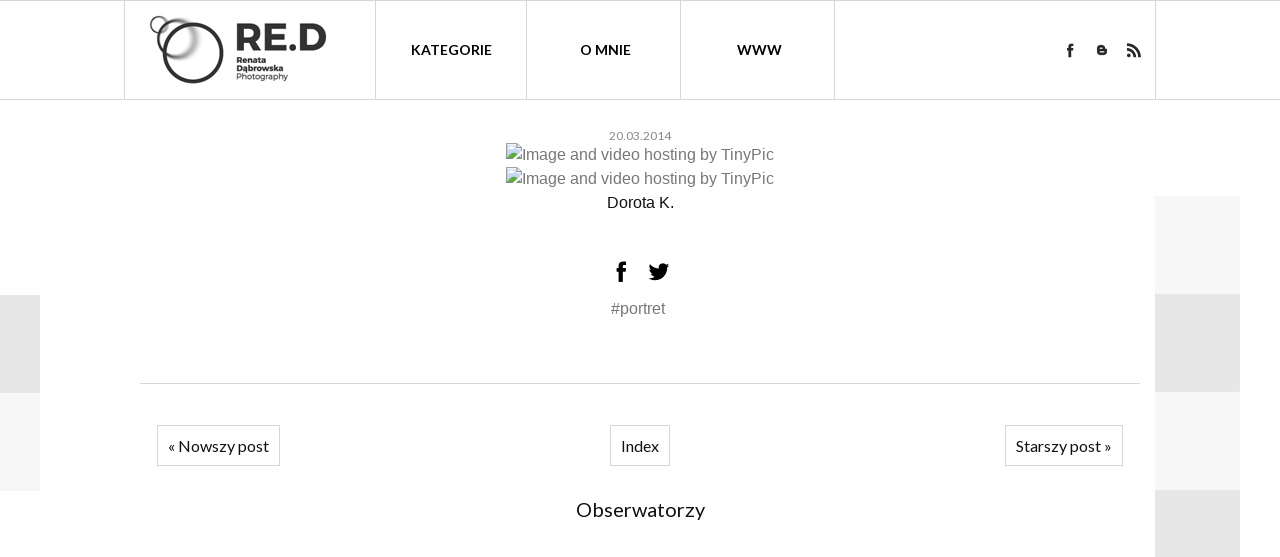

--- FILE ---
content_type: text/html; charset=UTF-8
request_url: https://blog.renatadabrowska.com/2014/03/dorota-k.html
body_size: 13979
content:
<!DOCTYPE html>
<html class='v2' dir='ltr' xmlns='http://www.w3.org/1999/xhtml' xmlns:b='http://www.google.com/2005/gml/b' xmlns:data='http://www.google.com/2005/gml/data' xmlns:expr='http://www.google.com/2005/gml/expr'>
<head>
<link href='https://www.blogger.com/static/v1/widgets/335934321-css_bundle_v2.css' rel='stylesheet' type='text/css'/>
<meta content='IE=edge' http-equiv='X-UA-Compatible'/>
<meta content='width=device-width, initial-scale=1' name='viewport'/>
<meta content='text/html; charset=UTF-8' http-equiv='Content-Type'/>
<meta content='blogger' name='generator'/>
<link href='https://blog.renatadabrowska.com/favicon.ico' rel='icon' type='image/x-icon'/>
<link href='https://blog.renatadabrowska.com/2014/03/dorota-k.html' rel='canonical'/>
<link rel="alternate" type="application/atom+xml" title="Renata Dąbrowska Blog - Atom" href="https://blog.renatadabrowska.com/feeds/posts/default" />
<link rel="alternate" type="application/rss+xml" title="Renata Dąbrowska Blog - RSS" href="https://blog.renatadabrowska.com/feeds/posts/default?alt=rss" />
<link rel="service.post" type="application/atom+xml" title="Renata Dąbrowska Blog - Atom" href="https://www.blogger.com/feeds/2579236392104976284/posts/default" />

<link rel="alternate" type="application/atom+xml" title="Renata Dąbrowska Blog - Atom" href="https://blog.renatadabrowska.com/feeds/1456220315785158769/comments/default" />
<!--Can't find substitution for tag [blog.ieCssRetrofitLinks]-->
<link href='http://i58.tinypic.com/vemc7o.jpg' rel='image_src'/>
<meta content='https://blog.renatadabrowska.com/2014/03/dorota-k.html' property='og:url'/>
<meta content='Renata Dąbrowska Blog' property='og:title'/>
<meta content='Renata Dąbrowska Blog.' property='og:description'/>
<meta content='https://lh3.googleusercontent.com/blogger_img_proxy/AEn0k_sxw_isgMfNZbCXgqHWQhTsVODv1I81pfM3Ob8fmsenkRSwjorlNtYN8ZSVoLEJlq1SYNca0fSavpT8IXAaO_gEjRn1=w1200-h630-p-k-no-nu' property='og:image'/>
<title>
Renata Dąbrowska Blog
</title>
<script type='text/javascript'>
  WebFontConfig = {
    google: { families: [ 'Lato:400,700:latin-ext' ] }
  };
  (function() {
    var wf = document.createElement('script');
    wf.src = ('https:' == document.location.protocol ? 'https' : ';http') +
      '://ajax.googleapis.com/ajax/libs/webfont/1/webfont.js';
    wf.type = 'text/javascript';
    wf.async = 'true';
    var s = document.getElementsByTagName('script')[0];
    s.parentNode.insertBefore(wf, s);
  })(); </script>
<style type='text/css'>@font-face{font-family:'Lato';font-style:normal;font-weight:400;font-display:swap;src:url(//fonts.gstatic.com/s/lato/v25/S6uyw4BMUTPHjxAwXiWtFCfQ7A.woff2)format('woff2');unicode-range:U+0100-02BA,U+02BD-02C5,U+02C7-02CC,U+02CE-02D7,U+02DD-02FF,U+0304,U+0308,U+0329,U+1D00-1DBF,U+1E00-1E9F,U+1EF2-1EFF,U+2020,U+20A0-20AB,U+20AD-20C0,U+2113,U+2C60-2C7F,U+A720-A7FF;}@font-face{font-family:'Lato';font-style:normal;font-weight:400;font-display:swap;src:url(//fonts.gstatic.com/s/lato/v25/S6uyw4BMUTPHjx4wXiWtFCc.woff2)format('woff2');unicode-range:U+0000-00FF,U+0131,U+0152-0153,U+02BB-02BC,U+02C6,U+02DA,U+02DC,U+0304,U+0308,U+0329,U+2000-206F,U+20AC,U+2122,U+2191,U+2193,U+2212,U+2215,U+FEFF,U+FFFD;}@font-face{font-family:'Lato';font-style:normal;font-weight:700;font-display:swap;src:url(//fonts.gstatic.com/s/lato/v25/S6u9w4BMUTPHh6UVSwaPGQ3q5d0N7w.woff2)format('woff2');unicode-range:U+0100-02BA,U+02BD-02C5,U+02C7-02CC,U+02CE-02D7,U+02DD-02FF,U+0304,U+0308,U+0329,U+1D00-1DBF,U+1E00-1E9F,U+1EF2-1EFF,U+2020,U+20A0-20AB,U+20AD-20C0,U+2113,U+2C60-2C7F,U+A720-A7FF;}@font-face{font-family:'Lato';font-style:normal;font-weight:700;font-display:swap;src:url(//fonts.gstatic.com/s/lato/v25/S6u9w4BMUTPHh6UVSwiPGQ3q5d0.woff2)format('woff2');unicode-range:U+0000-00FF,U+0131,U+0152-0153,U+02BB-02BC,U+02C6,U+02DA,U+02DC,U+0304,U+0308,U+0329,U+2000-206F,U+20AC,U+2122,U+2191,U+2193,U+2212,U+2215,U+FEFF,U+FFFD;}@font-face{font-family:'Montserrat';font-style:normal;font-weight:400;font-display:swap;src:url(//fonts.gstatic.com/s/montserrat/v31/JTUHjIg1_i6t8kCHKm4532VJOt5-QNFgpCtr6Hw0aXp-p7K4KLjztg.woff2)format('woff2');unicode-range:U+0460-052F,U+1C80-1C8A,U+20B4,U+2DE0-2DFF,U+A640-A69F,U+FE2E-FE2F;}@font-face{font-family:'Montserrat';font-style:normal;font-weight:400;font-display:swap;src:url(//fonts.gstatic.com/s/montserrat/v31/JTUHjIg1_i6t8kCHKm4532VJOt5-QNFgpCtr6Hw9aXp-p7K4KLjztg.woff2)format('woff2');unicode-range:U+0301,U+0400-045F,U+0490-0491,U+04B0-04B1,U+2116;}@font-face{font-family:'Montserrat';font-style:normal;font-weight:400;font-display:swap;src:url(//fonts.gstatic.com/s/montserrat/v31/JTUHjIg1_i6t8kCHKm4532VJOt5-QNFgpCtr6Hw2aXp-p7K4KLjztg.woff2)format('woff2');unicode-range:U+0102-0103,U+0110-0111,U+0128-0129,U+0168-0169,U+01A0-01A1,U+01AF-01B0,U+0300-0301,U+0303-0304,U+0308-0309,U+0323,U+0329,U+1EA0-1EF9,U+20AB;}@font-face{font-family:'Montserrat';font-style:normal;font-weight:400;font-display:swap;src:url(//fonts.gstatic.com/s/montserrat/v31/JTUHjIg1_i6t8kCHKm4532VJOt5-QNFgpCtr6Hw3aXp-p7K4KLjztg.woff2)format('woff2');unicode-range:U+0100-02BA,U+02BD-02C5,U+02C7-02CC,U+02CE-02D7,U+02DD-02FF,U+0304,U+0308,U+0329,U+1D00-1DBF,U+1E00-1E9F,U+1EF2-1EFF,U+2020,U+20A0-20AB,U+20AD-20C0,U+2113,U+2C60-2C7F,U+A720-A7FF;}@font-face{font-family:'Montserrat';font-style:normal;font-weight:400;font-display:swap;src:url(//fonts.gstatic.com/s/montserrat/v31/JTUHjIg1_i6t8kCHKm4532VJOt5-QNFgpCtr6Hw5aXp-p7K4KLg.woff2)format('woff2');unicode-range:U+0000-00FF,U+0131,U+0152-0153,U+02BB-02BC,U+02C6,U+02DA,U+02DC,U+0304,U+0308,U+0329,U+2000-206F,U+20AC,U+2122,U+2191,U+2193,U+2212,U+2215,U+FEFF,U+FFFD;}</style>
<style id='page-skin-1' type='text/css'><!--
/*-----------------------------------------------
Blogger Template Style
Name:     RenataDabrowska theme 1.0
Designer: Arkadiusz Htsz Narowski
URL:      www.weblove.pl
----------------------------------------------- */
@font-face {
font-family: 'Montserrat';
font-style: normal;
font-weight: 400;
src: url('https://lh3.googleusercontent.com/blogger_img_proxy/AEn0k_uOJRUGt_s8i2KUkjNXxtMSwbuqTCVE3slmgXQPiiF8ScYD65Oh1BHYYz3MNqvV3DtjJMnraui8IzNWO1EJ4tTCUxsdZHkG8dSA363dK9jdw1D1ky9lA1VzKH4=s0-d');
src: url('https://lh3.googleusercontent.com/blogger_img_proxy/AEn0k_syAQLZFmteUDevAlpc7xCqG4Si2tr3ySz8kZbIgQvE3TqHM65sP7p2ecM4kngAuIYm7GAP1f0JypN-IPnt0eEOv9yFtzHPXA4tsWc2UT9PoH20-6eul2MElY9WVnH5On0=s0-d') format('embedded-opentype'),
url('https://lh3.googleusercontent.com/blogger_img_proxy/AEn0k_v2VxDK3Klg5gNb0Up4CbjLUItE0VhLBEFobKzatyK4C0_8aC9y3FmVF3ItzsmK5X-CYksmSXi7rJpVFrxBKF-oTqbfM8bITYeHTdKkdP0NCnvoBzey2PDFqriK=s0-d') format('woff2'),
url('https://lh3.googleusercontent.com/blogger_img_proxy/AEn0k_vDUbxO_y3Yq8prwcfIyeWE7j2xvtQDxAqsogGOqshhNPZkhJAlYbgWptyRyTbOJusPdP-UflFXtvn6qgeVl2jvGgalSQfuJg2mUcFJ9lyUxeoKYVzmsDk_PPrs=s0-d') format('woff'),
url('https://lh3.googleusercontent.com/blogger_img_proxy/AEn0k_t14Y09ljiLLJsCR5jucx9S-rGa9MOY48cGwWhuAy4cuCyzY8vEyiZCM9_CYh13c96moxJ_UGE-QtWQsuRw4J1eG59Exb7Y0UQWZkquRjYZTEy939KxH79_sNE=s0-d') format('truetype'),
url('https://lh3.googleusercontent.com/blogger_img_proxy/AEn0k_to7lNeQ8WCrJGVa0IJh0i6emcA-JIdXXxVX6cO72DX4E8FMV95os6jAaeP5MdjkZU9kktnj7EYlahLgDEXrfwjh22oKcrEn-qUR2yaRTusxZwwtNZTpb_2tdzlZTcgH_xViNOezYSmjiufMPc=s0-d') format('svg');
}
@font-face {
font-family: 'Montserrat';
font-style: normal;
font-weight: 700;
src: url('https://lh3.googleusercontent.com/blogger_img_proxy/AEn0k_tf8OlseusAg6oAbPqQIC9BeTROLeRWxaPTKe5YqCRzf2Isyh9IOzk1QeSHkpl1uQrXtsOfzUcR0qqJODJ1ek8mRiCqFduIhq2_Pgkpso4jAvoo1hyssoo=s0-d');
src: url('https://lh3.googleusercontent.com/blogger_img_proxy/AEn0k_vxMkWKPE8kFCfUUSidanUjsE2aud3Ov1CLI2a44WyCxNpl6lm8iHd35N3Tv0RJMDsqQv__gLPgjDXfWG0X-xcIx9lY5MapIjSTES__JqjUQLqVLX0byCu9xTfWNtk=s0-d') format('embedded-opentype'),
url('https://lh3.googleusercontent.com/blogger_img_proxy/AEn0k_soJ5uOU3nWg7-fYZqfAttdLbQYzJNye_0iNvNOOPzOKmFINTqJ-_q1rukALCYb4b2Mo_p8SuHD3-zv1n8h6I6Ye7d9slR12pu8x7FMUxVemgPDgizMGA2vLg=s0-d') format('woff2'),
url('https://lh3.googleusercontent.com/blogger_img_proxy/AEn0k_tDSbhMU7HWFswi8f9U0TZgCbEkq_ZYjDvMY4pZkbG-v_cHGnRM-SVQz47K9Klbg3jUf03PEcchTvZs1rU9cPPYuGyIEQ05oWSe5_ivWLH5J9VuT0aQlOh5=s0-d') format('woff'),
url('https://lh3.googleusercontent.com/blogger_img_proxy/AEn0k_u7FO8BgixZxiFPMlovtqAMHWLFNo0Wpxyt1vayiFoZwJwrYz3YSNgyBLNeMH1FADvliwkK_5Mb6sCyMtVnDae1P9_vMtmVLcHCOjxOCkboWOOa1kSdKQ=s0-d') format('truetype'),
url('https://lh3.googleusercontent.com/blogger_img_proxy/AEn0k_vdcaMvRK5qAhzaSHMExlYhOXb3qtwYSmbrI8iRmkW7pDvrZMQzPRi0m7CpyIoU6IH-EUe1-wsy9SPZD6FeqgiBgcHaPf8cv_Yw7BvG6uIPMuq0xhynQey2cRKcxGUz8DZvmDUagPA=s0-d') format('svg');
}
/* Variable definitions
====================
<Group description="Page Text" selector="body">
<Variable name="body.font" description="Font" type="font" default="normal normal 16px 'Trebuchet MS', Trebuchet, Verdana, Arial, Geneva, sans-serif"/>
<Variable name="body.text.color" description="Text Color" type="color" default="#111111"/>
</Group>
<Group description="Backgrounds" selector="body">
<Variable name="body.background.color" description="Background Color" type="color" default="#ffffff"/>
<Variable name="content.background.color" description="Main Background" type="color" default="#ffffff"/>
<Variable name="header.background.color" description="Header Background" type="color" default="#ffffff"/>
</Group>
<Group description="Links" selector="body">
<Variable name="link.color" description="Link Color" type="color" default="#777777"/>
<Variable name="link.hover.color" description="Hover Color" type="color" default="#aaaaaa"/>
</Group>
<Group description="Blog Title" selector=".header h1">
<Variable name="header.widget.font" description="Font" type="font" default="normal normal 28px 'Lato', 'Trebuchet MS', Trebuchet, Verdana, Geneva, Arial, sans-serif"/>
<Variable name="header.widget.color" description="Link Color" type="color" default="#111111"/>
</Group>
<Group description="Menu" selector="#top-menu #tabs .widget .widget-content">
<Variable name="menu.font" description="Font" type="font" default="normal bold 14px 'Lato', 'Trebuchet MS', Trebuchet, Verdana, Geneva, Arial, sans-serif"/>
<Variable name="menu.link.color" description="Link Color" type="color" default="#000000" />
<Variable name="menu.link.hover.color" description="Hover Color" type="color" default="#aaaaaa"/>
<Variable name="menu.background.color" description="Background Color" type="color" default="#ffffff"/>
</Group>
<Group description="Gadgets" selector=".widget h2">
<Variable name="widget.font" description="Font" type="font" default="normal normal 16px 'Trebuchet MS', Trebuchet, Verdana, Arial, Geneva, sans-serif"/>
</Group>
<Group description="Date Header" selector=".date-header">
<Variable name="date.widget.font" description="Font" type="font" default="normal normal 12px 'Lato', 'Trebuchet MS', Trebuchet, Verdana, Geneva, Arial, sans-serif"/>
<Variable name="date.widget.color" description="Text Color" type="color" default="#111111"/>
</Group>
<Group description="Post Title" selector=".post-title">
<Variable name="title.font" description="Title Font" type="font" default="normal normal 37px 'Montserrat', 'Trebuchet MS', Trebuchet, Verdana, Arial, Geneva, sans-serif"/>
<Variable name="title.text.color" description="Text Color" type="color" default="#111111"/>
<Variable name="title.link.color" description="Link Color" type="color" default="#000000"/>
<Variable name="title.link.hover.color" description="Hover Color" type="color" default="#aaaaaa"/>
</Group>
<Group description="Read More" selector=".jump-link a">
<Variable name="read.more.font" description="Font" type="font" default="normal normal 16px 'Trebuchet MS', Trebuchet, Verdana, Arial, Geneva, sans-serif"/>
<Variable name="more.text.color" description="Link Color" type="color" default="#111111"/>
</Group>
<Group description="Footer" selector="#footer-container">
<Variable name="footer.text.color" description="Text Color" type="color" default="#555555"/>
<Variable name="footer.link.color" description="Link Color" type="color" default="#777777"/>
<Variable name="footer.link.hover.color" description="Hover Color" type="color" default="#aaaaaa"/>
<Variable name="footer.background.color" description="Background Color" type="color" default="#ffffff"/>
</Group>
<Variable name="body.background" description="background-body" type="background" color="#ffffff" default="$(color) none repeat scroll top left"/>
<Variable name="content.background" description="background-content" type="background" color="#ffffff" default="$(color) none repeat scroll top left"/>
<Variable name="header.background" description="background-header" type="background" color="transparent" default="$(color) none repeat scroll top left"/>
<Variable name="menu.background" description="background-menu" type="background" color="#ffffff" default="$(color) none repeat scroll top left"/>
<Variable name="footer.background" description="background-footer" type="background" color="#ffffff" default="$(color) none repeat scroll top left"/>
<Variable name="body.background.override" description="Body Background Override" type="string" default=""/>
<Variable name="paging.size" description="pagination font size" type="string" default="16px"/>
<Variable name="comments.link.size" description="comment link size" type="string" default="16px"/>
<Variable name="top.menu.height" description="top menu height" type="string" default="98px"/>
<Variable name="top.menu.width" description="top menu width" type="string" default="150px"/>
<Variable name="top.menu.hover" description="top menu hover color" type="string" default="#333333"/>
<Variable name="border.theme.color" description="border color" type="string" default="#d7d7d7"/>
<Variable name="border.link.color" description="border link color" type="string" default="#eeeeee"/>
*/
/* Content
----------------------------------------------- */
body {
font: normal normal 16px 'Trebuchet MS', Trebuchet, Verdana, Arial, Geneva, sans-serif;
color: #111111;
background: #ffffff url(https://lh6.googleusercontent.com/-bATK4U7-rqc/VNAn4Ud8C6I/AAAAAAAAGxs/vd7E3GSfthY/s0/tlo.png) repeat-y scroll top center;
padding: 0;
margin: 0 auto;
}
#main-container {
margin: 0 auto;
background: #ffffff none repeat scroll top left;
}
#content-container {
margin: 0;
padding: 0;
}
#blog-wrapper {
padding: 0;
margin: 0;
overflow: hidden;
word-wrap: break-word;
position: relative;
}
a, a:visited {
color: #777777;
text-decoration: none;
}
a:hover, a:active, a:focus {
color: #aaaaaa;
text-decoration: none;
}
img {
border: 0;
max-width: 100%;
height: auto;
}
hr {
background-color: #d7d7d7;
border: 0 none;
color: #d7d7d7;
height: 1px;
margin: 20px auto;
padding: 0;
max-width: 500px;
}
blockquote {
opacity: 0.7;
display: block;
font-size: 115%;
text-align: justify;
quotes: "\201C" "\201D";
}
blockquote:before {
color: #d7d7d7;
display: block;
font-size: 80px;
content: open-quote;
height: 0;
margin-left: -50px;
}
.small {font-size: 11px; margin: 0; padding: 0;}
.right {float: right;}
.left {float: left;}
.none {float: none;}
.clear {clear: both;}
.lt {text-align: left;}
.rt {text-align: right;}
.cntr {text-align: center;}
mark {background: none #d7d7d7;text-decoration: none;}
input[type="text"] {
border-style: solid;
border-color: #d7d7d7;
border-width: 1px;
height: 22px;
-webkit-border-radius:0px;
-webkit-appearance: none;
}
input[type="submit"] {
background-color: #000;
color: #fff;
border-radius: 0;
border: 0;
height: 26px;
cursor: pointer;
-webkit-border-radius:0px;
-webkit-appearance: none;
}
/* Header
----------------------------------------------- */
#header-container {
text-align: center;
padding: 98px 0 30px;
background: transparent none repeat scroll top left;
}
.Header h1 {
display: block;
margin: 0;
font: normal normal 28px 'Lato', 'Trebuchet MS', Trebuchet, Verdana, Geneva, Arial, sans-serif;
}
.Header h1, .Header h1 a, #header .description {
color: #ffffff;
text-decoration: none;
}
.Header img {
margin: 0 auto;
width: auto;
}
#header-container .widget {
text-align: center;
}
#header .description {
margin: 10px auto 5px;
}
#header-container .header-inner {
margin: 5px auto 20px;
}
/* Main Menu
----------------------------------------------- */
#top-menu {
width: 100%;
position: fixed;
top: 0;
left: 0;
margin: 0;
padding: 0;
height: 98px;
font: normal bold 14px 'Lato', 'Trebuchet MS', Trebuchet, Verdana, Geneva, Arial, sans-serif;
z-index: 10;
border-style: solid;
border-color: #d7d7d7;
border-width: 1px 0;
}
#top-menu img {
max-height: 98px;
}
#top-menu a:link, #top-menu a:visited {
color: #000000;
}
#top-menu a:hover, #top-menu a:active, #top-menu .selected a {
margin: 0;
text-decoration: none;
color: #aaaaaa;
}
#top-menu #tabs {
margin: 0 auto;
padding: 0;
text-align: center;
border-style: solid;
border-color: #d7d7d7;
border-width: 0 1px;
}
#top-menu #tabs:after {
clear: both;
content: "";
display: block;
}
#top-menu .widget {
display: table;
float: left;
margin: 0;
padding: 0;
line-height: 0;
vertical-align: middle;
}
#top-menu .widget:last-child {
float: right;
}
#top-menu .PageList h2 {
padding: 0;
margin: 0;
font: normal bold 14px 'Lato', 'Trebuchet MS', Trebuchet, Verdana, Geneva, Arial, sans-serif;
color: #000000;
line-height: 98px;
cursor: pointer;
z-index: 10;
width: 150px;
border-style: solid;
border-color: #d7d7d7;
border-width: 0 1px;
}
#top-menu ul {
list-style: none outside none;
margin: 0;
padding: 0;
box-sizing: border-box;
}
#top-menu li {
float: none;
display: inline-block;
list-style: none outside none;
margin: 0;
padding: 0;
line-height: 98px;
}
#top-menu li a {
display: block;
margin: 0;
padding: 0;
width: 150px;
text-decoration: none;
line-height: 98px;
border-style: solid;
border-width: 0 1px 0 0;
border-color: #d7d7d7;
position: relative;
}
#top-menu .PageList li a {
font-weight: inherit;
}
#top-menu li:first-child a {border-left-width: 1px;}
#top-menu li ul {
width: 150px;
height: auto;
left: -999em;
margin: 0;
overflow: visible;
padding: 0;
position: absolute;
z-index: 9999;
text-align: center;
}
#top-menu li:hover ul, #top-menu li li:hover ul, #top-menu li li li:hover ul {
left: auto;
}
#top-menu li:hover {
position: static;
}
#top-menu li li a {
display: block;
margin: 0;
text-decoration: none;
z-index: 9999;
line-height: 40px;
position: relative;
border-width: 0 1px 1px 1px;
}
#top-menu li li:first-child a {
border-width: 1px;
}
#top-menu li li a:hover, #top-menu li li a:active {
display: block;
}
#top-menu:after, #top-menu li li a:after, #top-menu .open li a:after {
height: 100%;
content: "";
position: absolute;
top: 0;
left: 0;
z-index: -1;
opacity: 0.95;
background: #ffffff;
}
#top-menu:after {
width: 100%;
}
#top-menu li li a:after, #top-menu .open li a:after {
width: 150px;
}
/* Posts
----------------------------------------------- */
h3.post-title, .comments h4 {
font: normal normal 37px 'Montserrat', 'Trebuchet MS', Trebuchet, Verdana, Arial, Geneva, sans-serif;
font-weight: normal;
text-align: center;
letter-spacing: 1px;
margin: 10px auto;
}
.date-outer {
padding-bottom: 40px;
margin-bottom: 40px;
border-style: solid;
border-width: 0 0 1px;
border-color: #d7d7d7;
}
h3.post-title a {
display: block;
}
h3.post-title a:link, h3.post-title a:visited {
color: #000000;
}
h3.post-title a:hover {
color: #aaaaaa;
}
.post {
position: relative;
}
.post-body {
text-align: center;
}
iframe, embed, object {max-width: 100%;}
.widget .post-body h2, .widget .post-body h3, .widget .post-body h4 {
font: normal normal 16px 'Trebuchet MS', Trebuchet, Verdana, Arial, Geneva, sans-serif;
margin: 10px auto;
text-transform: initial;
}
.widget .post-body h2 {
font-size: 180%;
}
.widget .post-body h3 {
font-size: 150%;
}
.widget .post-body h4 {
font-size: 120%;
}
.post-footer {
clear: both;
margin: 0 auto;
padding: 5px;
text-align: center;
}
.post-footer-line {
overflow: hidden;
clear: both;
}
.post-footer-line > * {
margin: 0;
}
.post-header, .post-footer {
line-height: 1.2;
}
.post-labels a {
margin: 0 5px 0 0;
}
#Blog1 .jump-link a {
margin: 15px auto;
line-height: 1;
display: block;
}
#Blog1 .blog-pager {
font: normal normal 16px 'Lato', 'Trebuchet MS', Trebuchet, Verdana, Arial, Geneva, sans-serif;
font-size: 16px;
clear: both;
margin: 15px auto;
overflow: visible;
}
#Blog1 .blog-pager a, .loadmore a, .jump-link a {
font: normal normal 16px 'Lato', 'Trebuchet MS', Trebuchet, Verdana, Arial, Geneva, sans-serif;
border-style: solid;
border-color: #d7d7d7;
border-width: 1px;
color: #111111;
padding: 10px;
margin: 1px;
max-width: 200px;
text-align: center;
display: inline-block;
}
#Blog1 .blog-pager a:hover, .loadmore a:hover, .jump-link a:hover {
border-color: #eeeeee;
color: #aaaaaa;
}
#blog-pager .pager-link {
display: inline-block;
width: 32.1%;
float: none;
}
#blog-pager .showpagePoint {
padding: 10px;
margin: 1px;
}
.showpagePoint a, .showpageNum a, .showpage a {
display: inline-block;
}
.blog-feeds {
display: none;
}
.feed-links {
text-align: center;
padding: 15px 0 0;
}
.static_page .date-header, .static_page .blog-pager {
display: none;
}
.static_page .date-outer {
padding-bottom: 0;
}
/* Comments
----------------------------------------------- */
.comment-link {
font-size: 16px;
}
.comments {
margin-top: 20px;
}
.comments .avatar-image-container {
max-height: 70px;
text-align: center;
width: 70px;
}
.comments .avatar-image-container img {
max-width: 70px;
}
.comments .comments-content .icon.blog-author {
display: none;
}
.comments .comment-block {
margin-left: 80px;
}
.comments .comments-content .inline-thread {
padding: 1% 1% 1% 3%;
}
.comments .comments-content .datetime a {
color: #aaa;
font-size: 90%;
float: right;
display: block;
}
.comments .comments-content .user {
font-weight: normal;
}
.comments .comments-content .loadmore {
margin: 0;
}
#comments .comments-content .blog-author {
font-weight: normal;
font-size: 125%;
}
.comment-form {
margin: 0 auto;
}
#comments h4 {
font-size: 150%;
font-weight: normal;
margin: 0 auto;
}
/* Social Weblove.PL
----------------------------------------------- */
.widget #socialicons, .shareico ul {
list-style: none;
overflow: hidden;
padding: 0;
margin: 0 auto;
text-align: center;
}
.widget #socialicons li a, #top-menu .PageList h2:after {
width: 16px;
height: 16px;
vertical-align: middle;
}
#LinkList99 #socialicons li {
margin-right: 13px;
font-size: 0;
}
#LinkList99 #socialicons li, .shareico ul li, #top-menu .PageList h2:after {
padding: 0;
display: inline-block;
*display: inline;
}
.shareico ul li:last-child {
margin-right: 0;
}
.widget #socialicons li a, .shareico ul li a, #top-menu .PageList h2:after {
display: inline-block;
background: url('https://blogger.googleusercontent.com/img/b/R29vZ2xl/AVvXsEjdLQqGI9pC6fcV6MnObckd3QFDnEMAeoz7DGPtEKkiwxnoicCUpJjpP7MfD647z58V9rkur_nV-ge3Y_XpAmvOpPpJElx8Y2wr17bsl3N4S343sG0PrtAZVO0_UyAeS8kOdcWoVHCpLdY5/s304/social-weblove-pl-16x24.png') no-repeat;
padding: 0;
border: 0;
}
#socialicons li a.facebook   {background-position: 0 0;}
#socialicons li a.twitter    {background-position: -16px 0;}
#socialicons li a.instagram  {background-position: -32px 0;}
#socialicons li a.pinterest  {background-position: -48px 0;}
#socialicons li a.rss        {background-position: -64px 0;}
#socialicons li a.youtube 	 {background-position: -80px 0;}
#socialicons li a.googleplus {background-position: -96px 0;}
#socialicons li a.tumblr 	 {background-position: -112px -1px;}
#socialicons li a.bloglovin  {background-position: -128px 0;}
#socialicons li a.lookbook 	 {background-position: -144px 0;}
#socialicons li a.contact 	 {background-position: -160px 0;}
#socialicons li a.blogger 	 {background-position: -176px 0;}
#socialicons .fb_iframe_widget span {vertical-align: middle !important; height: 20px !important;}
.shareico {
text-align: center;
margin: 5px 0;
padding: 5px 0;
}
#main .shareico ul {
margin: 10px auto 0;
padding: 0;
}
.shareico ul li {
margin: 0 10px 0 0;
}
.shareico ul li a {
width: 24px;
height: 24px;
}
.shareico li a.facebook  {background-position: -192px 0;}
.shareico li a.twitter  {background-position: -216px 0;}
.shareico li a.pinterest  {background-position: -240px 0;}
.shareico li a.googleplus  {background-position: -264px 0;}
#top-menu .PageList h2:after  {background-position: -288px -1px; content: "";}
/* Effects Weblove.PL
----------------------------------------------- */
a, a:visited, #top-menu .PageList h2, #top-menu li li a:after, #top-menu .open li a:after, img, #top-menu, #top-menu #tabs, #top-menu li {
-webkit-transition: all 0.3s linear;
-moz-transition: all 0.3s linear;
-ms-transition: all 0.3s linear;
-o-transition: all 0.3s linear;
transition: all 0.3s linear;
}
#socialicons li a, #top-menu li li a:hover:after, #top-menu .open li a:hover:after {
opacity: 0.85;
}
#socialicons li a:hover, .shareico ul li a:hover, #top-menu .PageList h2:hover {
opacity: 0.4;
}
iframe[id^="oauth2relay"] {top: -1px;}
#top-menu {
text-transform: uppercase;
}
.Blog .post-body a {margin: 0 auto !important; float: none !important;}
#top-menu.small {height: 40px;}
#top-menu.small li, #top-menu.small li a, #top-menu.small .PageList h2 {line-height: 40px;}
#top-menu.small img {max-height: 40px;}
/* Widgets
----------------------------------------------- */
.widget h2 {
font: normal normal 20px 'Lato', 'Trebuchet MS', Trebuchet, Verdana, Geneva, Arial, sans-serif;
margin-bottom: 10px;
text-align: center;
}
.date-outer .date-header {
font: normal normal 12px 'Lato', 'Trebuchet MS', Trebuchet, Verdana, Geneva, Arial, sans-serif;
color: #888888;
text-align: center;
margin: 0 auto;
}
.Blog {
line-height: 1.5;
}
.Profile .profile-img {
float: none;
margin: 0 auto 5px;
}
.Profile .profile-img, .PopularPosts img {
max-width: 250px;
width: auto;
height: auto;
}
#ArchiveList, .Profile, .PlusBadge, .PlusFollowers {
text-align: center;
}
#ArchiveList .posts {
font-size: 90%;
}
#header-container .widget {
margin: 0 auto;
}
#header-container .widget h2, .tabs .widget h2 {
display: none;
}
.widget input.gsc-input {
background: #eee none;
padding: 2px 4px;
border: 1px solid #ccc;
}
.widget input.gsc-search-button {
border: 1px solid #d7d7d7;
padding: 1px 4px;
}
.widget ul, .widget ol {
line-height: 1.4;
padding: 0 0 0 2.5em;
margin: 0 auto;
}
.LinkList li, .PageList li, .Feed li {
margin-bottom: 5px;
}
.label-size-1 {
font-size: 85%;
}
.label-size-2 {
font-size: 95%;
}
.label-size-3 {
font-size: 100%;
}
.label-size-4 {
font-size: 120%;
}
.label-size-5 {
font-size: 140%;
}
.follow-by-email-inner {
margin-top: 40px;
}
.FollowByEmail table {
border-collapse: collapse;
border-spacing: 0;
width: auto;
margin: 0 auto;
}
.FollowByEmail table td {
display: block;
margin: 0;
padding: 0;
}
.FollowByEmail .follow-by-email-inner .follow-by-email-address {
height: 24px;
padding: 0 5px;
margin: 0 0 10px;
width: 198px;
border: 1px solid #d7d7d7;
}
.FollowByEmail .follow-by-email-inner .follow-by-email-submit {
margin: 0;
border-radius: 0;
background-color: #000;
height: 26px;
width: 210px;
}
.widget-item-control {
display: none;
}
.Stats {
text-align: center;
}
.Text p {
margin: 0 0 5px;
}
div.fb-like-box, div.fb-like-box > span, div.fb-like-box > span > iframe[style], div.fb-comments, div.fb-comments > span, div.fb-comments > span > iframe[style] {
width: 100% !important;
}
/* Footer
----------------------------------------------- */
#footer-container {
background: #ffffff none repeat scroll top left;
position: relative;
}
#footer-inner {
text-align: center;
color: #555555;
line-height: 1.6;
margin: 0 auto;
padding: 15px;
}
#footer-inner a {
text-decoration: none;
}
#footer-inner a:link, #footer-inner a:visited {
color: #777777;
}
#footer-inner a:hover {
color: #aaaaaa;
}
/* Others
----------------------------------------------- */
.status-msg-border {
border-color: #d7d7d7;
opacity: 1;
}
.status-msg-wrap {
margin: 20px auto;
width: 95%;
}
.status-msg-bg {
background-color: #ffffff;
}
.status-msg-wrap b {
font-size: 125%;
}
#cookieChoiceInfo {bottom: 0; top: auto !important; opacity: 0.85;}

--></style>
<style id='template-skin-1' type='text/css'><!--
#main-container, #top-menu #tabs, #footer-inner {
min-width: 272px;
max-width: 1030px;
}
body#layout div.widget {
max-width: none;
}
#layout #top-menu {
position: static;
height: auto;
}
#layout #top-menu #tabs .widget {
display: inherit;
float: inherit;
height: auto;
}
@-moz-document url-prefix() { table img {width: 100%;} }
@media only screen and (max-width: 1030px) {
.post-body iframe, .post-body embed, .post-body object {max-height: 450px;}
#top-menu .PageList h2 {display: block;}
#top-menu .PageList .widget-content {display: none;}
#top-menu .PageList .open {display: block; position: absolute; left: 0; z-index: 10;}
#top-menu .PageList ul li {display: inline;}
#top-menu .PageList ul li a {border-width: 1px 1px 0; line-height: 40px;}
#top-menu .PageList ul li:last-child a {border-bottom-width: 1px;}
#top-menu .PageList li a:hover, #top-menu .PageList li a:active {display: block;}
#top-menu .PageList li:hover ul {top: 0; left: 151px;}
.comments .comments-content .comment-content {text-align: left;}
}
@media only screen and (max-width: 801px) {
.Header h1 {font-size: 55px;}
.comments .comments-content .comment-content {text-align: left;}
.cloud-label-widget-content, .PlusFollowers {text-align: center;}
}
@media only screen and (max-width: 736px) {
#socialicons .fbl {display: none !important;}
.post-body iframe, .post-body embed, .post-body object {max-height: 315px;}
}
@media only screen and (max-width: 640px) {
.post-footer-line span {width: 100%;}
}
@media only screen and (max-width: 568px) {
#top-menu {height: 40px;}
#top-menu li, #top-menu.small li a, #top-menu .PageList h2 {line-height: 40px;}
#top-menu img {max-height: 40px;}
#top-menu .PageList h2, #top-menu .PageList li a, #top-menu li li a:after, #top-menu .open li a:after, #top-menu li ul {width: 130px;}
#top-menu .PageList li:hover ul {left: 131px;}
#header-container {padding-top: 40px;}
#blog-pager .blog-pager-older-link span, #blog-pager .blog-pager-newer-link span {display: none;}
.Header h1 {font-size: 40px;}
.post-body iframe, .post-body embed, .post-body object {max-height: 240px;}
.FollowByEmail table{margin: 0 auto;}
.comments .comments-content .datetime a {float: none;}
}
@media only screen and (max-width: 389px) {
#top-menu .PageList li:hover ul {left: 71px;}
#LinkList99 #socialicons li {display: none;}
#LinkList99 #socialicons li:nth-child(2) {display: inline-block;}
}
@media only screen and (max-width: 314px) {
#LinkList99 #socialicons li:nth-child(n) {display: none;}
}
--></style>
<script async='async' src='//ajax.googleapis.com/ajax/libs/jquery/1.12.4/jquery.min.js' type='text/javascript'></script>
<script>
(function(i,s,o,g,r,a,m){i['GoogleAnalyticsObject']=r;i[r]=i[r]||function(){
(i[r].q=i[r].q||[]).push(arguments)},i[r].l=1*new Date();a=s.createElement(o),
m=s.getElementsByTagName(o)[0];a.async=1;a.src=g;m.parentNode.insertBefore(a,m)
})(window,document,'script','//www.google-analytics.com/analytics.js','ga');

ga('create', 'UA-36801725-2', 'auto');
ga('require', 'displayfeatures');
ga('send', 'pageview');
</script>
<link href='https://www.blogger.com/dyn-css/authorization.css?targetBlogID=2579236392104976284&amp;zx=bf64ff33-e225-4554-9f64-ee581b4a255d' media='none' onload='if(media!=&#39;all&#39;)media=&#39;all&#39;' rel='stylesheet'/><noscript><link href='https://www.blogger.com/dyn-css/authorization.css?targetBlogID=2579236392104976284&amp;zx=bf64ff33-e225-4554-9f64-ee581b4a255d' rel='stylesheet'/></noscript>
<meta name='google-adsense-platform-account' content='ca-host-pub-1556223355139109'/>
<meta name='google-adsense-platform-domain' content='blogspot.com'/>

</head>
<body class='loading item'>
<div id='top-menu'>
<div class='tabs section' id='tabs'><div class='widget Header' data-version='1' id='Header1'>
<div id='header-inner'>
<a href='https://blog.renatadabrowska.com/' style='display: block'>
<img alt='Renata Dąbrowska Blog' height='98px; ' id='Header1_headerimg' src='https://blogger.googleusercontent.com/img/b/R29vZ2xl/AVvXsEiKoPtfkanmtHY9NONXlUGsffPQLYCE8-KUf865Cr-YGVQkF9xC1nnpghDMAi2z8dVAK0-x52iZ5DV2790lpJys3dL2cgKe3v0bxzHmACKMCZyXGdLIkwumRWgq1VcxwmnJncvVFeOnf2t4/s1600/Logobook_RED-5+copy.png' style='display: block' width='250px; '/>
</a>
</div>
</div><div class='widget PageList' data-version='1' id='PageList1'>
<h2>
Menu
</h2>
<div class='widget-content'>
<ul>
<li>
<a href='#'>kategorie</a>
<ul>
<li>
<a href='https://blog.renatadabrowska.com/search/label/portret?&max-results=10'>portret</a>
</li>
<li>
<a href='https://blog.renatadabrowska.com/search/label/gotowanie?&max-results=10'>gotowanie</a>
</li>
<li>
<a href='https://blog.renatadabrowska.com/search/label/na pieska?&max-results=10'>na pieska</a>
</li>
<li>
<a href='https://blog.renatadabrowska.com/search/label/lubię?&max-results=10'>lubię</a>
</li>
<li>
<a href='https://blog.renatadabrowska.com/search/label/publikacje?&max-results=10'>publikacje</a>
</li>
<li>
<a href='https://blog.renatadabrowska.com/search/label/Renata Dąbrowska?&max-results=10'>100xRD</a>
</li>
</ul>
</li>
<li>
<a href='https://blog.renatadabrowska.com/p/o-mnie.html'>
O mnie
</a>
</li>
<li>
<a href='http://renatadabrowska.com/prace/'>
WWW
</a>
</li>
</ul>
<div class='clear'></div>
</div>
</div><div class='widget LinkList' data-version='1' id='LinkList99'>
<h2>
Social icons
</h2>
<div class='widget-content'>
<ul id='socialicons'>
<li class='fbl'><div class='fb-like' data-action='like' data-href='http://blog.renatadabrowska.com/' data-layout='button_count' data-share='true' data-show-faces='true'></div></li>
<li>
<a class='facebook' href='https://www.facebook.com/renata.dabrowska' target='_blank' title='facebook'></a>
</li>
<li>
<a class='blogger' href='https://www.blogger.com/follow.g?blogID=2579236392104976284' target='_blank' title='blogger'></a>
</li>
<li>
<a class='rss' href='https://blog.renatadabrowska.com/feeds/posts/default' target='_blank' title='rss'></a>
</li>
</ul>
<div class='clear'></div>
</div>
</div></div>
<div class='clear'></div>
</div>
<div id='main-container'>
<div id='header-container'>
<div class='header no-items section' id='header'></div>
</div>
<div id='content-container'>
<div id='blog-wrapper'>
<div class='main section' id='main'><div class='widget Blog' data-version='1' id='Blog1'>
<div class='blog-posts hfeed'>
<!--Can't find substitution for tag [defaultAdStart]-->

                      <div class="date-outer">
                      
<script type='text/javascript'>
                          var ultimaFecha = '20.03.2014';</script>
<h2 class='date-header'>
<span>
20.03.2014
</span>
</h2>

                      <div class="date-posts">
                      <div class='post-outer'>
<div class='post hentry' itemprop='blogPost' itemscope='itemscope' itemtype='http://schema.org/BlogPosting'>
<meta content='http://i58.tinypic.com/vemc7o.jpg' itemprop='image_url'/>
<meta content='2579236392104976284' itemprop='blogId'/>
<meta content='1456220315785158769' itemprop='postId'/>
<a name='1456220315785158769'></a>
<div class='post-header'>
<span class='post-icons'>
<span class='item-control blog-admin pid-1754468640'>
<a href='https://www.blogger.com/post-edit.g?blogID=2579236392104976284&postID=1456220315785158769&from=pencil' title='Edytuj post'>
<img alt="" class="icon-action" height="18" src="//img2.blogblog.com/img/icon18_edit_allbkg.gif" width="18">
</a>
</span>
</span>
</div>
<div class='post-body entry-content' id='post-body-1456220315785158769' itemprop='description articleBody'>
<a href="http://pl.tinypic.com?ref=vemc7o" target="_blank"><img alt="Image and video hosting by TinyPic" border="0" src="https://lh3.googleusercontent.com/blogger_img_proxy/AEn0k_sxw_isgMfNZbCXgqHWQhTsVODv1I81pfM3Ob8fmsenkRSwjorlNtYN8ZSVoLEJlq1SYNca0fSavpT8IXAaO_gEjRn1=s0-d"></a><br />
<a href="http://pl.tinypic.com?ref=wt7sbm" target="_blank"><img alt="Image and video hosting by TinyPic" border="0" src="https://lh3.googleusercontent.com/blogger_img_proxy/AEn0k_vPMaeH-IXAzUMYMUtKdpaibzZBtGsMKHJiOroWuEK-DOPNsW3AbvcJlIcWBspBelL1Y76IgazmIRFQGwbS7fusTBbx=s0-d"></a><br />
Dorota K.<br />
<div style='clear: both;'></div>
</div>
<div class='post-footer'>
<div class='shareico'>
<div class='fb-like' data-href='https://blog.renatadabrowska.com/2014/03/dorota-k.html' data-layout='button_count' data-send='false' data-show-faces='false' data-width='100'></div>
<ul>
<li>
<a class='facebook' href='http://www.facebook.com/sharer.php?u=https://blog.renatadabrowska.com/2014/03/dorota-k.html&title=' onclick='javascript:window.open(this.href, "_blank", "height=400,width=500"); return false;' rel='nofollow' title='udostępnij na facebooku'></a>
</li>
<li>
<a class='twitter' href='http://twitter.com/share?url=https://blog.renatadabrowska.com/2014/03/dorota-k.html&text=' onclick='javascript:window.open(this.href, "_blank", "height=300,width=500"); return false;' rel='nofollow' title='udostępnij na tweeterze'></a>
</li>
</ul>
</div>
<div class='post-footer-line post-footer-line-1'>
<span class='post-labels'>
<a href='https://blog.renatadabrowska.com/search/label/portret?max-results=10' rel='tag'>
                              #portret
</a>
</span>
<span class='post-comment-link'>
</span>
</div>
<div class='post-footer-line post-footer-line-2'></div>
<div class='post-footer-line post-footer-line-3'></div>
</div>
</div>
<div class='comments' id='comments'>
<a name='comments'></a>
<div id='backlinks-container'>
<div id='Blog1_backlinks-container'>
</div>
</div>
</div>
</div>

                      </div></div>
                    
<!--Can't find substitution for tag [adEnd]-->
</div>
<div class='blog-pager' id='blog-pager'>
<span class='pager-link lt' id='blog-pager-newer-link'>
<a class='blog-pager-newer-link' href='https://blog.renatadabrowska.com/2014/03/image-and-video-hosting-by-tinypic_20.html' id='Blog1_blog-pager-newer-link' title='Nowszy post'>
                      &laquo; 
                      <span>
Nowszy post
</span>
</a>
</span>
<span class='pager-link cntr' id='blog-pager-home-link'>
<a class='home-link' href='https://blog.renatadabrowska.com/' title='Strona główna'>
                      Index
                    </a>
</span>
<span class='pager-link rt' id='blog-pager-older-link'>
<a class='blog-pager-older-link' href='https://blog.renatadabrowska.com/2014/03/image-and-video-hosting-by-tinypic.html' id='Blog1_blog-pager-older-link' title='Starszy post'>
<span>
Starszy post
</span>
                      &raquo;
                    </a>
</span>
</div>
<div class='clear'></div>
</div><div class='widget Followers' data-version='1' id='Followers1'>
<h2 class='title'>Obserwatorzy</h2>
<div class='widget-content'>
<div id='Followers1-wrapper'>
<div style='margin-right:2px;'>
<div><script type="text/javascript" src="https://apis.google.com/js/platform.js"></script>
<div id="followers-iframe-container"></div>
<script type="text/javascript">
    window.followersIframe = null;
    function followersIframeOpen(url) {
      gapi.load("gapi.iframes", function() {
        if (gapi.iframes && gapi.iframes.getContext) {
          window.followersIframe = gapi.iframes.getContext().openChild({
            url: url,
            where: document.getElementById("followers-iframe-container"),
            messageHandlersFilter: gapi.iframes.CROSS_ORIGIN_IFRAMES_FILTER,
            messageHandlers: {
              '_ready': function(obj) {
                window.followersIframe.getIframeEl().height = obj.height;
              },
              'reset': function() {
                window.followersIframe.close();
                followersIframeOpen("https://www.blogger.com/followers/frame/2579236392104976284?colors\x3dCgt0cmFuc3BhcmVudBILdHJhbnNwYXJlbnQaByMxMTExMTEiByM3Nzc3NzcqByNmZmZmZmYyByMwMDAwMDA6ByMxMTExMTFCByM3Nzc3NzdKByMwMDAwMDBSByM3Nzc3NzdaC3RyYW5zcGFyZW50\x26pageSize\x3d21\x26hl\x3dpl\x26origin\x3dhttps://blog.renatadabrowska.com");
              },
              'open': function(url) {
                window.followersIframe.close();
                followersIframeOpen(url);
              }
            }
          });
        }
      });
    }
    followersIframeOpen("https://www.blogger.com/followers/frame/2579236392104976284?colors\x3dCgt0cmFuc3BhcmVudBILdHJhbnNwYXJlbnQaByMxMTExMTEiByM3Nzc3NzcqByNmZmZmZmYyByMwMDAwMDA6ByMxMTExMTFCByM3Nzc3NzdKByMwMDAwMDBSByM3Nzc3NzdaC3RyYW5zcGFyZW50\x26pageSize\x3d21\x26hl\x3dpl\x26origin\x3dhttps://blog.renatadabrowska.com");
  </script></div>
</div>
</div>
<div class='clear'></div>
</div>
</div><div class='widget Label' data-version='1' id='Label1'>
<div class='widget-content cloud-label-widget-content'>
<span class='label-size label-size-3'>
<a dir='ltr' href='https://blog.renatadabrowska.com/search/label/%E2%80%9E%C5%9Amier%C4%87%20Prezydenta.%20Czy%20zmieni%C5%82%20nas%20tamten%20stycze%C5%84%E2%80%9D'>&#8222;Śmierć Prezydenta. Czy zmienił nas tamten styczeń&#8221;</a>
</span>
<span class='label-size label-size-1'>
<a dir='ltr' href='https://blog.renatadabrowska.com/search/label/400%20kg%20ciel%C4%99ciny'>400 kg cielęciny</a>
</span>
<span class='label-size label-size-3'>
<a dir='ltr' href='https://blog.renatadabrowska.com/search/label/aaff'>aaff</a>
</span>
<span class='label-size label-size-3'>
<a dir='ltr' href='https://blog.renatadabrowska.com/search/label/All%20About%20Freedom%20Festival'>All About Freedom Festival</a>
</span>
<span class='label-size label-size-1'>
<a dir='ltr' href='https://blog.renatadabrowska.com/search/label/bestie'>bestie</a>
</span>
<span class='label-size label-size-1'>
<a dir='ltr' href='https://blog.renatadabrowska.com/search/label/Bia%C5%82a%20Owca'>Biała Owca</a>
</span>
<span class='label-size label-size-1'>
<a dir='ltr' href='https://blog.renatadabrowska.com/search/label/Blog%20Forum%20Gda%C5%84sk%202014'>Blog Forum Gdańsk 2014</a>
</span>
<span class='label-size label-size-2'>
<a dir='ltr' href='https://blog.renatadabrowska.com/search/label/Blog%20Roku%202014'>Blog Roku 2014</a>
</span>
<span class='label-size label-size-3'>
<a dir='ltr' href='https://blog.renatadabrowska.com/search/label/co%20kto%20chce'>co kto chce</a>
</span>
<span class='label-size label-size-1'>
<a dir='ltr' href='https://blog.renatadabrowska.com/search/label/fotografia%20jednokom%C3%B3rkowa'>fotografia jednokomórkowa</a>
</span>
<span class='label-size label-size-1'>
<a dir='ltr' href='https://blog.renatadabrowska.com/search/label/Gogol%20Bordello'>Gogol Bordello</a>
</span>
<span class='label-size label-size-4'>
<a dir='ltr' href='https://blog.renatadabrowska.com/search/label/gotowanie'>gotowanie</a>
</span>
<span class='label-size label-size-2'>
<a dir='ltr' href='https://blog.renatadabrowska.com/search/label/jelonki'>jelonki</a>
</span>
<span class='label-size label-size-1'>
<a dir='ltr' href='https://blog.renatadabrowska.com/search/label/Julka'>Julka</a>
</span>
<span class='label-size label-size-1'>
<a dir='ltr' href='https://blog.renatadabrowska.com/search/label/kicz%20party'>kicz party</a>
</span>
<span class='label-size label-size-1'>
<a dir='ltr' href='https://blog.renatadabrowska.com/search/label/kolorowe%20jarmarki'>kolorowe jarmarki</a>
</span>
<span class='label-size label-size-1'>
<a dir='ltr' href='https://blog.renatadabrowska.com/search/label/kot%28ka%29'>kot(ka)</a>
</span>
<span class='label-size label-size-1'>
<a dir='ltr' href='https://blog.renatadabrowska.com/search/label/krowa'>krowa</a>
</span>
<span class='label-size label-size-1'>
<a dir='ltr' href='https://blog.renatadabrowska.com/search/label/kucharzy%2015stu..'>kucharzy 15stu..</a>
</span>
<span class='label-size label-size-5'>
<a dir='ltr' href='https://blog.renatadabrowska.com/search/label/lubi%C4%99'>lubię</a>
</span>
<span class='label-size label-size-1'>
<a dir='ltr' href='https://blog.renatadabrowska.com/search/label/melka'>melka</a>
</span>
<span class='label-size label-size-1'>
<a dir='ltr' href='https://blog.renatadabrowska.com/search/label/miss'>miss</a>
</span>
<span class='label-size label-size-4'>
<a dir='ltr' href='https://blog.renatadabrowska.com/search/label/moja%20droga'>moja droga</a>
</span>
<span class='label-size label-size-2'>
<a dir='ltr' href='https://blog.renatadabrowska.com/search/label/MTK'>MTK</a>
</span>
<span class='label-size label-size-3'>
<a dir='ltr' href='https://blog.renatadabrowska.com/search/label/na%20%27dysce%27'>na &#39;dysce&#39;</a>
</span>
<span class='label-size label-size-4'>
<a dir='ltr' href='https://blog.renatadabrowska.com/search/label/na%20pieska'>na pieska</a>
</span>
<span class='label-size label-size-1'>
<a dir='ltr' href='https://blog.renatadabrowska.com/search/label/nawiedzeni'>nawiedzeni</a>
</span>
<span class='label-size label-size-2'>
<a dir='ltr' href='https://blog.renatadabrowska.com/search/label/odbi%C5%82o%20misi%C4%99'>odbiło misię</a>
</span>
<span class='label-size label-size-1'>
<a dir='ltr' href='https://blog.renatadabrowska.com/search/label/ostatni'>ostatni</a>
</span>
<span class='label-size label-size-2'>
<a dir='ltr' href='https://blog.renatadabrowska.com/search/label/Pan%20Marian%20-%20nie%20%C5%BCyje'>Pan Marian - nie żyje</a>
</span>
<span class='label-size label-size-3'>
<a dir='ltr' href='https://blog.renatadabrowska.com/search/label/panowie%20na%20budowie'>panowie na budowie</a>
</span>
<span class='label-size label-size-1'>
<a dir='ltr' href='https://blog.renatadabrowska.com/search/label/pasja%20%28fotografowania%29'>pasja (fotografowania)</a>
</span>
<span class='label-size label-size-1'>
<a dir='ltr' href='https://blog.renatadabrowska.com/search/label/pedicure'>pedicure</a>
</span>
<span class='label-size label-size-1'>
<a dir='ltr' href='https://blog.renatadabrowska.com/search/label/Pi%C4%99%C4%87%20dni%20w%20Pary%C5%BCu'>Pięć dni w Paryżu</a>
</span>
<span class='label-size label-size-3'>
<a dir='ltr' href='https://blog.renatadabrowska.com/search/label/podkast%2Fwideo'>podkast/wideo</a>
</span>
<span class='label-size label-size-3'>
<a dir='ltr' href='https://blog.renatadabrowska.com/search/label/polskie%20drogi'>polskie drogi</a>
</span>
<span class='label-size label-size-5'>
<a dir='ltr' href='https://blog.renatadabrowska.com/search/label/portret'>portret</a>
</span>
<span class='label-size label-size-1'>
<a dir='ltr' href='https://blog.renatadabrowska.com/search/label/po%C5%9Bnie'>pośnie</a>
</span>
<span class='label-size label-size-1'>
<a dir='ltr' href='https://blog.renatadabrowska.com/search/label/Ptaki'>Ptaki</a>
</span>
<span class='label-size label-size-1'>
<a dir='ltr' href='https://blog.renatadabrowska.com/search/label/publik'>publik</a>
</span>
<span class='label-size label-size-4'>
<a dir='ltr' href='https://blog.renatadabrowska.com/search/label/publikacje'>publikacje</a>
</span>
<span class='label-size label-size-1'>
<a dir='ltr' href='https://blog.renatadabrowska.com/search/label/Reis'>Reis</a>
</span>
<span class='label-size label-size-4'>
<a dir='ltr' href='https://blog.renatadabrowska.com/search/label/Renata%20D%C4%85browska'>Renata Dąbrowska</a>
</span>
<span class='label-size label-size-1'>
<a dir='ltr' href='https://blog.renatadabrowska.com/search/label/rycerzy%20wielu..'>rycerzy wielu..</a>
</span>
<span class='label-size label-size-3'>
<a dir='ltr' href='https://blog.renatadabrowska.com/search/label/scyklu%3A%20b%C4%99d%C4%99%20t%C4%99skni%C4%87.'>scyklu: będę tęsknić.</a>
</span>
<span class='label-size label-size-1'>
<a dir='ltr' href='https://blog.renatadabrowska.com/search/label/spotkania%20w%20drodze'>spotkania w drodze</a>
</span>
<span class='label-size label-size-1'>
<a dir='ltr' href='https://blog.renatadabrowska.com/search/label/Stocznia%20Lenina'>Stocznia Lenina</a>
</span>
<span class='label-size label-size-4'>
<a dir='ltr' href='https://blog.renatadabrowska.com/search/label/sukcesy'>sukcesy</a>
</span>
<span class='label-size label-size-1'>
<a dir='ltr' href='https://blog.renatadabrowska.com/search/label/%C5%9Bwiniobicie'>świniobicie</a>
</span>
<span class='label-size label-size-4'>
<a dir='ltr' href='https://blog.renatadabrowska.com/search/label/ta%C5%84cz%C4%99%2F%C5%9Bpiewam.'>tańczę/śpiewam.</a>
</span>
<span class='label-size label-size-2'>
<a dir='ltr' href='https://blog.renatadabrowska.com/search/label/twarze%20gda%C5%84skiej%20kultury'>twarze gdańskiej kultury</a>
</span>
<span class='label-size label-size-3'>
<a dir='ltr' href='https://blog.renatadabrowska.com/search/label/VIP'>VIP</a>
</span>
<span class='label-size label-size-3'>
<a dir='ltr' href='https://blog.renatadabrowska.com/search/label/weso%C5%82a%20tradycja'>wesoła tradycja</a>
</span>
<span class='label-size label-size-1'>
<a dir='ltr' href='https://blog.renatadabrowska.com/search/label/widzia%C5%82am%20Monik%C4%99'>widziałam Monikę</a>
</span>
<span class='label-size label-size-1'>
<a dir='ltr' href='https://blog.renatadabrowska.com/search/label/wiosna'>wiosna</a>
</span>
<span class='label-size label-size-2'>
<a dir='ltr' href='https://blog.renatadabrowska.com/search/label/z%20blend%C4%85'>z blendą</a>
</span>
<span class='label-size label-size-3'>
<a dir='ltr' href='https://blog.renatadabrowska.com/search/label/zapraszam%20na%20balkon'>zapraszam na balkon</a>
</span>
<span class='label-size label-size-1'>
<a dir='ltr' href='https://blog.renatadabrowska.com/search/label/zaw%C3%B3d%20fotoreporterka'>zawód fotoreporterka</a>
</span>
<div class='clear'></div>
</div>
</div></div>
</div>
</div>
</div>
<div class='clear' id='footer-container'>
<div id='footer-inner'>
<a href='https://blog.renatadabrowska.com/'>&#169; Renata Dąbrowska Blog</a>. Wszelkie prawa zastrzeżone. BlogDesign: 
             <a href='https://weblove.pl' rel='nofollow designer' target='_blank' title='szablony blogspot, wordpress'>weblove.pl</a>
</div>
</div>
<script type='text/javascript'>//<![CDATA[
$(document).ready(function(){$("#top-menu .PageList h2").mouseover(function(){$("#top-menu .PageList .widget-content").addClass("open")});$("#top-menu .PageList .widget-content").mouseleave(function(){$("#top-menu .PageList .widget-content").removeClass("open")})})
$(document).on("scroll",function(){if($(document).scrollTop()>100){$("#top-menu").removeClass("large").addClass("small")}else{$("#top-menu").removeClass("small").addClass("large")}})
//]]></script>
<div id='fb-root'></div>
<script type='text/javascript'>
        (function(d, s, id) {
          var js, fjs = d.getElementsByTagName(s)[0];
          if (d.getElementById(id)) return;
          js = d.createElement(s); js.id = id;
          js.src = "//connect.facebook.net/pl_PL/all.js#xfbml=1";
          fjs.parentNode.insertBefore(js, fjs);
        }(document, 'script', 'facebook-jssdk'));
      </script>

<script type="text/javascript" src="https://www.blogger.com/static/v1/widgets/2028843038-widgets.js"></script>
<script type='text/javascript'>
window['__wavt'] = 'AOuZoY5qoWDnDQq58k2WKSdsogjRFO3sgw:1769044010612';_WidgetManager._Init('//www.blogger.com/rearrange?blogID\x3d2579236392104976284','//blog.renatadabrowska.com/2014/03/dorota-k.html','2579236392104976284');
_WidgetManager._SetDataContext([{'name': 'blog', 'data': {'blogId': '2579236392104976284', 'title': 'Renata D\u0105browska Blog', 'url': 'https://blog.renatadabrowska.com/2014/03/dorota-k.html', 'canonicalUrl': 'https://blog.renatadabrowska.com/2014/03/dorota-k.html', 'homepageUrl': 'https://blog.renatadabrowska.com/', 'searchUrl': 'https://blog.renatadabrowska.com/search', 'canonicalHomepageUrl': 'https://blog.renatadabrowska.com/', 'blogspotFaviconUrl': 'https://blog.renatadabrowska.com/favicon.ico', 'bloggerUrl': 'https://www.blogger.com', 'hasCustomDomain': true, 'httpsEnabled': true, 'enabledCommentProfileImages': true, 'gPlusViewType': 'FILTERED_POSTMOD', 'adultContent': false, 'analyticsAccountNumber': '', 'encoding': 'UTF-8', 'locale': 'pl', 'localeUnderscoreDelimited': 'pl', 'languageDirection': 'ltr', 'isPrivate': false, 'isMobile': false, 'isMobileRequest': false, 'mobileClass': '', 'isPrivateBlog': false, 'isDynamicViewsAvailable': true, 'feedLinks': '\x3clink rel\x3d\x22alternate\x22 type\x3d\x22application/atom+xml\x22 title\x3d\x22Renata D\u0105browska Blog - Atom\x22 href\x3d\x22https://blog.renatadabrowska.com/feeds/posts/default\x22 /\x3e\n\x3clink rel\x3d\x22alternate\x22 type\x3d\x22application/rss+xml\x22 title\x3d\x22Renata D\u0105browska Blog - RSS\x22 href\x3d\x22https://blog.renatadabrowska.com/feeds/posts/default?alt\x3drss\x22 /\x3e\n\x3clink rel\x3d\x22service.post\x22 type\x3d\x22application/atom+xml\x22 title\x3d\x22Renata D\u0105browska Blog - Atom\x22 href\x3d\x22https://www.blogger.com/feeds/2579236392104976284/posts/default\x22 /\x3e\n\n\x3clink rel\x3d\x22alternate\x22 type\x3d\x22application/atom+xml\x22 title\x3d\x22Renata D\u0105browska Blog - Atom\x22 href\x3d\x22https://blog.renatadabrowska.com/feeds/1456220315785158769/comments/default\x22 /\x3e\n', 'meTag': '', 'adsenseHostId': 'ca-host-pub-1556223355139109', 'adsenseHasAds': false, 'adsenseAutoAds': false, 'boqCommentIframeForm': true, 'loginRedirectParam': '', 'view': '', 'dynamicViewsCommentsSrc': '//www.blogblog.com/dynamicviews/4224c15c4e7c9321/js/comments.js', 'dynamicViewsScriptSrc': '//www.blogblog.com/dynamicviews/6e0d22adcfa5abea', 'plusOneApiSrc': 'https://apis.google.com/js/platform.js', 'disableGComments': true, 'interstitialAccepted': false, 'sharing': {'platforms': [{'name': 'Pobierz link', 'key': 'link', 'shareMessage': 'Pobierz link', 'target': ''}, {'name': 'Facebook', 'key': 'facebook', 'shareMessage': 'Udost\u0119pnij w: Facebook', 'target': 'facebook'}, {'name': 'Wrzu\u0107 na bloga', 'key': 'blogThis', 'shareMessage': 'Wrzu\u0107 na bloga', 'target': 'blog'}, {'name': 'X', 'key': 'twitter', 'shareMessage': 'Udost\u0119pnij w: X', 'target': 'twitter'}, {'name': 'Pinterest', 'key': 'pinterest', 'shareMessage': 'Udost\u0119pnij w: Pinterest', 'target': 'pinterest'}, {'name': 'E-mail', 'key': 'email', 'shareMessage': 'E-mail', 'target': 'email'}], 'disableGooglePlus': true, 'googlePlusShareButtonWidth': 0, 'googlePlusBootstrap': '\x3cscript type\x3d\x22text/javascript\x22\x3ewindow.___gcfg \x3d {\x27lang\x27: \x27pl\x27};\x3c/script\x3e'}, 'hasCustomJumpLinkMessage': false, 'jumpLinkMessage': 'Czytaj wi\u0119cej', 'pageType': 'item', 'postId': '1456220315785158769', 'postImageThumbnailUrl': 'http://i58.tinypic.com/vemc7o_th.jpg', 'postImageUrl': 'http://i58.tinypic.com/vemc7o.jpg', 'pageName': '', 'pageTitle': 'Renata D\u0105browska Blog', 'metaDescription': ''}}, {'name': 'features', 'data': {}}, {'name': 'messages', 'data': {'edit': 'Edytuj', 'linkCopiedToClipboard': 'Link zosta\u0142 skopiowany do schowka.', 'ok': 'OK', 'postLink': 'Link do posta'}}, {'name': 'template', 'data': {'name': 'custom', 'localizedName': 'Niestandardowy', 'isResponsive': false, 'isAlternateRendering': false, 'isCustom': true}}, {'name': 'view', 'data': {'classic': {'name': 'classic', 'url': '?view\x3dclassic'}, 'flipcard': {'name': 'flipcard', 'url': '?view\x3dflipcard'}, 'magazine': {'name': 'magazine', 'url': '?view\x3dmagazine'}, 'mosaic': {'name': 'mosaic', 'url': '?view\x3dmosaic'}, 'sidebar': {'name': 'sidebar', 'url': '?view\x3dsidebar'}, 'snapshot': {'name': 'snapshot', 'url': '?view\x3dsnapshot'}, 'timeslide': {'name': 'timeslide', 'url': '?view\x3dtimeslide'}, 'isMobile': false, 'title': 'Renata D\u0105browska Blog', 'description': 'Renata D\u0105browska Blog.', 'featuredImage': 'https://lh3.googleusercontent.com/blogger_img_proxy/AEn0k_sxw_isgMfNZbCXgqHWQhTsVODv1I81pfM3Ob8fmsenkRSwjorlNtYN8ZSVoLEJlq1SYNca0fSavpT8IXAaO_gEjRn1', 'url': 'https://blog.renatadabrowska.com/2014/03/dorota-k.html', 'type': 'item', 'isSingleItem': true, 'isMultipleItems': false, 'isError': false, 'isPage': false, 'isPost': true, 'isHomepage': false, 'isArchive': false, 'isLabelSearch': false, 'postId': 1456220315785158769}}]);
_WidgetManager._RegisterWidget('_HeaderView', new _WidgetInfo('Header1', 'tabs', document.getElementById('Header1'), {}, 'displayModeFull'));
_WidgetManager._RegisterWidget('_PageListView', new _WidgetInfo('PageList1', 'tabs', document.getElementById('PageList1'), {'title': 'Menu', 'links': [{'isCurrentPage': false, 'href': 'https://blog.renatadabrowska.com/p/o-mnie.html', 'id': '901070419107984009', 'title': 'O mnie'}, {'isCurrentPage': false, 'href': 'http://renatadabrowska.com/prace/', 'title': 'WWW'}], 'mobile': false, 'showPlaceholder': true, 'hasCurrentPage': false}, 'displayModeFull'));
_WidgetManager._RegisterWidget('_LinkListView', new _WidgetInfo('LinkList99', 'tabs', document.getElementById('LinkList99'), {}, 'displayModeFull'));
_WidgetManager._RegisterWidget('_BlogView', new _WidgetInfo('Blog1', 'main', document.getElementById('Blog1'), {'cmtInteractionsEnabled': false, 'lightboxEnabled': true, 'lightboxModuleUrl': 'https://www.blogger.com/static/v1/jsbin/101931289-lbx__pl.js', 'lightboxCssUrl': 'https://www.blogger.com/static/v1/v-css/828616780-lightbox_bundle.css'}, 'displayModeFull'));
_WidgetManager._RegisterWidget('_FollowersView', new _WidgetInfo('Followers1', 'main', document.getElementById('Followers1'), {}, 'displayModeFull'));
_WidgetManager._RegisterWidget('_LabelView', new _WidgetInfo('Label1', 'main', document.getElementById('Label1'), {}, 'displayModeFull'));
</script>
</body>
</html>